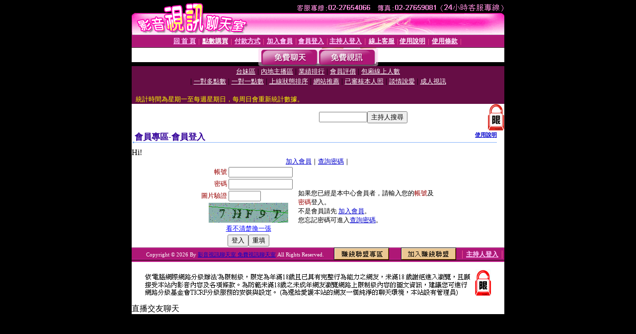

--- FILE ---
content_type: text/html; charset=Big5
request_url: http://q1315.1722show.com/V4/?AID=159378&FID=1782326&WEBID=AVSHOW
body_size: 398
content:
<script>alert('請先登入會員才能進入主播包廂')</script><script>location.href = '/index.phtml?PUT=up_logon&FID=1782326';</script><form method='POST' action='https://tk638.com/GO/' name='forms' id='SSLforms'>
<input type='hidden' name='CONNECT_ID' value=''>
<input type='hidden' name='FID' value='1782326'>
<input type='hidden' name='SID' value='8h9dfrvvkegrpbdo26sbabfl6b3dr7jc'>
<input type='hidden' name='AID' value='159378'>
<input type='hidden' name='LTYPE' value='U'>
<input type='hidden' name='WURL' value='http://q1315.1722show.com'>
</FORM><script Language='JavaScript'>document.getElementById('SSLforms').submit();self.window.focus();</script>